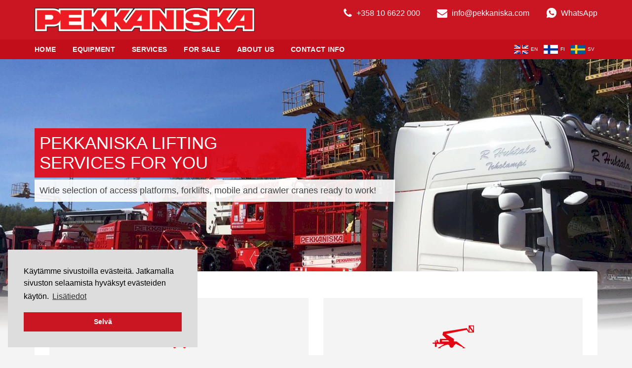

--- FILE ---
content_type: text/html; charset=utf-8
request_url: https://www.pekkaniska.com/en/
body_size: 7140
content:
<!DOCTYPE html>
<!--[if lt IE 7 ]><html class="ie ie6" lang="en"> <![endif]-->
<!--[if IE 7 ]><html class="ie ie7" lang="en"> <![endif]-->
<!--[if IE 8 ]><html class="ie ie8" lang="en"> <![endif]-->
<!--[if (gte IE 9)|!(IE)]><!--><html lang="en"> <!--<![endif]-->
<head>
	<!--



	 ______   ______     __  __     __  __     ______     __   __     __     ______     __  __     ______
	/\  == \ /\  ___\   /\ \/ /    /\ \/ /    /\  __ \   /\ "-.\ \   /\ \   /\  ___\   /\ \/ /    /\  __ \
	\ \  _-/ \ \  __\   \ \  _"-.  \ \  _"-.  \ \  __ \  \ \ \-.  \  \ \ \  \ \___  \  \ \  _"-.  \ \  __ \
	 \ \_\    \ \_____\  \ \_\ \_\  \ \_\ \_\  \ \_\ \_\  \ \_\\"\_\  \ \_\  \/\_____\  \ \_\ \_\  \ \_\ \_\
	  \/_/     \/_____/   \/_/\/_/   \/_/\/_/   \/_/\/_/   \/_/ \/_/   \/_/   \/_____/   \/_/\/_/   \/_/\/_/

	                      __   __     ______     ______     ______   ______     ______
	                     /\ "-.\ \   /\  __ \   /\  ___\   /\__  _\ /\  __ \   /\  __ \
	                     \ \ \-.  \  \ \ \/\ \  \ \___  \  \/_/\ \/ \ \  __ \  \ \  __ \
	                      \ \_\\"\_\  \ \_____\  \/\_____\    \ \_\  \ \_\ \_\  \ \_\ \_\
	                       \/_/ \/_/   \/_____/   \/_____/     \/_/   \/_/\/_/   \/_/\/_/



	-->

	<meta charset="utf-8">
		<title>Home | Pekkaniska</title>
		<meta name="description" content="Pekkaniska on henkilönostimia, nostureita ja trukkeja vuokraava yritys Suomessa, Ruotsissa ja Baltiassa.">
	<meta name="keywords" content="pekkaniska, nosturit, henkilönostimet">
	<meta name="author" content="Developer´s Helsinki">
	<meta http-equiv="X-UA-Compatible" content="IE=9; IE=8; IE=7; IE=EDGE" />
	<meta name="viewport" content="width=device-width, initial-scale=1, maximum-scale=4">

	<link rel="stylesheet" href="/site/templates/stylesheets/screen.css?v=1">
	<link rel="stylesheet" href="/site/templates/stylesheets/fontawesome.css">

	<!--[if lt IE 9]>
		<script src="http://html5shim.googlecode.com/svn/trunk/html5.js"></script>
	<![endif]-->

	<link rel="shortcut icon" href="favicon.ico">
	<link rel="apple-touch-icon" href="apple-touch-icon.png">
	<!--
	<link rel="apple-touch-icon" sizes="72x72" href="images/apple-touch-icon-72x72.png">
	<link rel="apple-touch-icon" sizes="114x114" href="images/apple-touch-icon-114x114.png">
	 -->

	<script type="text/javascript">

		var _gaq = _gaq || [];
		_gaq.push(['_setAccount', 'UA-3748121-1']);
		_gaq.push(['_trackPageview']);

		(function() {
			var ga = document.createElement('script'); ga.type = 'text/javascript'; ga.async = true;
			ga.src = ('https:' == document.location.protocol ? 'https://ssl' : 'http://www') + '.google-analytics.com/ga.js';
			var s = document.getElementsByTagName('script')[0]; s.parentNode.insertBefore(ga, s);
		})();

	</script>

<!-- Google Tag Manager -->
<script>(function(w,d,s,l,i){w[l]=w[l]||[];w[l].push({'gtm.start':
new Date().getTime(),event:'gtm.js'});var f=d.getElementsByTagName(s)[0],
j=d.createElement(s),dl=l!='dataLayer'?'&l='+l:'';j.async=true;j.src=
'https://www.googletagmanager.com/gtm.js?id='+i+dl;f.parentNode.insertBefore(j,f);
})(window,document,'script','dataLayer','GTM-N33GP625');</script>
<!-- End Google Tag Manager -->

<!-- Leadoo -->
<script type="text/javascript" async src="https://bot.leadoo.com/bot/dynamic.js?company=pLpoWODM"></script>
<!-- End Leadoo -->

</head>
<body>
<!-- Google Tag Manager (noscript) -->
<noscript><iframe src="https://www.googletagmanager.com/ns.html?id=GTM-N33GP625"
height="0" width="0" style="display:none;visibility:hidden"></iframe></noscript>
<!-- End Google Tag Manager (noscript) -->

	<div id="fb-root"></div>
	<script>(function(d, s, id) {
	  var js, fjs = d.getElementsByTagName(s)[0];
	  if (d.getElementById(id)) return;
	  js = d.createElement(s); js.id = id;
	  js.src = "//connect.facebook.net/en_US/sdk.js#xfbml=1&appId=275654475971605&version=v2.0";
	  fjs.parentNode.insertBefore(js, fjs);
	}(document, 'script', 'facebook-jssdk'));</script>
	<header>
		<div class="container">
			<a href="/en/" class="three col logo">
				<img src="/site/templates/images/logo_intl.png" class="logo_intl logo" alt="Pekkaniska Nostaa" />
			</a>
			<div class="nine col links align-right">
				<a href="tel:+358 10 6622 000"><span class="icon icon-phone icon-lg"></span> +358 10 6622 000</a>
				<a href="mailto:info@pekkaniska.com"><span class="icon icon-envelope icon-lg"></span> info@pekkaniska.com</a>
				<a href="https://wa.me/358106622015" target="_blank">
					<svg xmlns="http://www.w3.org/2000/svg" x="0px" y="0px" width="100" height="100" viewBox="0 0 50 50" style="height: 22px;width: 22px;fill: #fff;display: inline-block;vertical-align: bottom;padding-right: 4px;">
    					<path d="M25,2C12.318,2,2,12.318,2,25c0,3.96,1.023,7.854,2.963,11.29L2.037,46.73c-0.096,0.343-0.003,0.711,0.245,0.966 C2.473,47.893,2.733,48,3,48c0.08,0,0.161-0.01,0.24-0.029l10.896-2.699C17.463,47.058,21.21,48,25,48c12.682,0,23-10.318,23-23 S37.682,2,25,2z M36.57,33.116c-0.492,1.362-2.852,2.605-3.986,2.772c-1.018,0.149-2.306,0.213-3.72-0.231 c-0.857-0.27-1.957-0.628-3.366-1.229c-5.923-2.526-9.791-8.415-10.087-8.804C15.116,25.235,13,22.463,13,19.594 s1.525-4.28,2.067-4.864c0.542-0.584,1.181-0.73,1.575-0.73s0.787,0.005,1.132,0.021c0.363,0.018,0.85-0.137,1.329,1.001 c0.492,1.168,1.673,4.037,1.819,4.33c0.148,0.292,0.246,0.633,0.05,1.022c-0.196,0.389-0.294,0.632-0.59,0.973 s-0.62,0.76-0.886,1.022c-0.296,0.291-0.603,0.606-0.259,1.19c0.344,0.584,1.529,2.493,3.285,4.039 c2.255,1.986,4.158,2.602,4.748,2.894c0.59,0.292,0.935,0.243,1.279-0.146c0.344-0.39,1.476-1.703,1.869-2.286 s0.787-0.487,1.329-0.292c0.542,0.194,3.445,1.604,4.035,1.896c0.59,0.292,0.984,0.438,1.132,0.681 C37.062,30.587,37.062,31.755,36.57,33.116z"></path>
					</svg>
					WhatsApp
				</a>
			</div>
		</div>
		<a class="burger a-toggle-nav" href="#menu" data-alt-content="<span class='icon icon-times icon-2x'></span>"><span class="icon icon-bars icon-2x"></span></a>
	</header>

	<nav role="navigation" class="main">
		<div class="container">
			<ul class="eight col nav-links">


				<li>

						<a href="/en/">Home</a>
					</li>


				<li>

						<a href="/equipment/">Equipment</a>
							<a href="#more" class="a-nav-ajax" data-url="/ajax-nav/?p=1021">
						<span
							class="icon icon-chevron-right"
							data-loading-class="icon icon-cog icon-spin"
							data-closed-class="icon icon-chevron-right"
							data-open-class="icon icon-chevron-down">
						</span>
					</a>
							</li>


				<li>

						<a href="/services/">Services</a>
							<a href="#more" class="a-nav-ajax" data-url="/ajax-nav/?p=1050">
						<span
							class="icon icon-chevron-right"
							data-loading-class="icon icon-cog icon-spin"
							data-closed-class="icon icon-chevron-right"
							data-open-class="icon icon-chevron-down">
						</span>
					</a>
							</li>


				<li>

						<a href="/for-sale/">For sale</a>
							</li>


				<li>

						<a href="/about-us/">About us</a>
							<a href="#more" class="a-nav-ajax" data-url="/ajax-nav/?p=1052">
						<span
							class="icon icon-chevron-right"
							data-loading-class="icon icon-cog icon-spin"
							data-closed-class="icon icon-chevron-right"
							data-open-class="icon icon-chevron-down">
						</span>
					</a>
							</li>


				<li>

						<a href="/contact-info/">Contact info</a>
							<a href="#more" class="a-nav-ajax" data-url="/ajax-nav/?p=1053">
						<span
							class="icon icon-chevron-right"
							data-loading-class="icon icon-cog icon-spin"
							data-closed-class="icon icon-chevron-right"
							data-open-class="icon icon-chevron-down">
						</span>
					</a>
							</li>


			</ul>
			<div class="four col region-links">
				<a class="region-link" rel="nofollow" href="/sv/">
					<img src="/site/templates/images/flag-sweden.png" alt="SV" width="29" height="18" />sv
				</a>
				<a class="region-link" rel="nofollow" href="/">
					<img src="/site/templates/images/flag-finland.png" alt="FI" width="29" height="18" />fi
				</a>
				<a class="region-link" rel="nofollow" href="/en/">
					<img src="/site/templates/images/flag-uk.png" alt="EN" width="29" height="18" />en
				</a>


			</div>
		</div>
	</nav>


<section class="hero desktop-hidden tablet-hidden">
	<div class="image">
		<img src="/site/assets/files/1/herokuva_09052016_ed.767x300.webp" alt="Pekkaniska nostaa" height="600" />
	</div>
	<div class="shade"></div>
	<div class="text container">
<p>Call <a class="hero-button" href="tel:0106622000">010 6622 000</a> or contact via email <a class="hero-button" href="mailto:info@pekkaniska.com">info@pekkaniska.com</a></p>	</div>
</section>

<section class="hero phone-hidden">
	<div class="image">
		<img src="/site/assets/files/1/herokuva_09052016_ed.1400x600.webp" alt="Pekkaniska lifting services for you" height="600" width="1440" />
	</div>
	<div class="fade"></div>
	<div class="text container">
		<h1>Pekkaniska lifting services for you</h1>
		<div class="clear"></div>
		<p>Wide selection of access platforms, forklifts, mobile and crawler cranes ready to work!</p>
		<div class="clear"></div>
	</div>
</section>


 
	<section class="products">
	<div class="container">
		<div class="twelve col minus-gutter inner">

			
			<div class="twelve col minus-gutter alpha omega">
				<h1 class="main-heading">Access platforms</h1>

				<ul class="product-list a-equalize" data-children="a">
						<li class="six col minus-gutter alpha phone-half phone-half-alpha">
						<a href="/equipment/scissor-lifts/" style="text-align: center;" class="category-item">
									<span class="product product-3"></span>
							<span class="h3">Scissor lifts</span>
							<span class="read-more">Read more <span class="icon icon-angle-double-right"></span></span>
								</a>
					</li>
						<li class="six col minus-gutter omega phone-half phone-half-omega">
						<a href="/equipment/trailer-booms/" style="text-align: center;" class="category-item">
									<span class="product product-2"></span>
							<span class="h3">Trailer lifts</span>
							<span class="read-more">Read more <span class="icon icon-angle-double-right"></span></span>
								</a>
					</li>
						<li class="six col minus-gutter alpha phone-half phone-half-alpha">
						<a href="/equipment/self-propelled-booms/" style="text-align: center;" class="category-item">
									<span class="product product-4"></span>
							<span class="h3">Self-propelled booms</span>
							<span class="read-more">Read more <span class="icon icon-angle-double-right"></span></span>
								</a>
					</li>
						<li class="six col minus-gutter omega phone-half phone-half-omega">
						<a href="/equipment/other-platforms/" style="text-align: center;" class="category-item">
									<span class="product product-1"></span>
							<span class="h3">Special platforms</span>
							<span class="read-more">Read more <span class="icon icon-angle-double-right"></span></span>
								</a>
					</li>
					</ul>
			</div>

			<style type="text/css">
				.category-item:hover .nosturiparts {
					fill: #ffffff;
				}
			</style>

						<div class="twelve col minus-gutter alpha omega">
				<h1 class="main-heading">Cranes</h1>
				<ul class="product-list a-equalize" data-children="a">
						<li class="four col minus-gutter alpha">
						<a href="/equipment/mobile-cranes/" id="catsajoneuvonosturit">
									<span class="product product-5"></span>
			
							<span class="h3">Mobile cranes</span>
							<span class="read-more">Read more <span class="icon icon-angle-double-right"></span></span>
						</a>
					</li>
						<li class="four col minus-gutter ">
						<a href="/equipment/loader-cranes/" id="catsasennusnosturit">
									<svg version="1.1" id="craneiconxxx" xmlns="http://www.w3.org/2000/svg" xmlns:xlink="http://www.w3.org/1999/xlink" x="0px" y="0px" viewBox="0 0 1000 1000" style="width: 120px;display: block;margin: auto;" xml:space="preserve">
								<style type="text/css">.st0{fill:#e50513;}</style>
								<path class="st0" d="M902.6,658v-68.1l-32.1-100.6H737.4v162h-85.2v-8.9h15.7v-16.8h-6.1c2.1-10.2,26.8-130,30.6-148.5
									c0.9-4.4,1.2-8,1-11c1.2-2.4,1.8-5.3,1.4-9c-1.6-17.8-18.1-112-18.1-112s-6.3-17.8-26-29c-3.5-2-7.2-3.9-11-5.9
									c4.4-4.9,4.7-9.3-3.3-11.6c-50.7-14.6-166.2-46.2-187.9-52.8c-21.7-6.6-44,4.4-52.7,15.3c-2.8,3.5-5.1,8.7-6.8,14.1
									c-2.9-2.7-6.1-4.7-9.2-5.1c-11.8-1.8-30.6,9-30.6,9s-73.5,83.8-80.6,95.4c-7.1,11.6-0.1,22.2-0.1,22.2s-7.4,12-8.6,17.1
									c-0.3,1.5-0.2,2.5,0.3,3.3l-0.8,0l3.6,9.3l-0.4,2.1l-0.6,2l-0.2,1.6l0.2,4.3l1.9,1.8h3.3l1.6-1.7c0,0,0.1-2.6,0.1-4.3
									s-0.4-3.5-0.4-3.5l-0.8-2.3l4.1-9.4l-0.4,0c1.7-2,3.3-4.7,4.1-7.1c1.8-5.1,5.4-5.8,14.5-7.7s18.1-7.4,20.4-14.6
									c0.1-0.3,0.2-0.6,0.2-0.9l84.2-75.3c7.7,1.3,14.8-4.5,16.5-12.8c1.8-9.3,9.2-9.5,9.2-9.5l162.8,44.2c0,0,3.6,3,16.1-0.7l56.9,98.6
									c0.2,3.2,0.4,5.1,0.4,5.1s-1.3,12.5-6.3,16.1c-1.7,1.2-3.5,2.7-5.1,4.4c-2.3,0.4-4.5,0.9-6.3,1.3c-1.9,0.4-5.3,0.7-8.1,6
									c-1.8,3.3,0.1,7.2,1.7,9.6l-22.7,72.7c-3.2,2.9-5.1,6.1-6.5,9.1c-6.2,13.6-16.9,50.8-18.9,56.9c-2.5,7.7,1,11.8,2.5,13.1h-9.8v16.8
									h15.7v8.9H89.1v64.3h11.4v30.9H89v8.2h31.1v-8.2H110v-30.9h52.3c1.5,21.5,19.5,38.6,41.4,38.6c21.9,0,39.9-17,41.4-38.6H269
									c0.5,22.5,18.9,40.5,41.5,40.5s41-18.1,41.5-40.5h23.8c1,22,19.2,39.5,41.5,39.5s40.4-17.5,41.5-39.5h75.7v30.9h-11.4v8.2h31.1v-8.2
									H544v-30.9h70.1c1,22,19.2,39.5,41.5,39.5s40.4-17.5,41.5-39.5h69.3c1,22,19.2,39.5,41.5,39.5c19,0,35.1-12.8,40-30.3h35.7v21.7
									h-11.4v8.2h31.1v-8.2H893v-21.7h11.4l6.6-7.9v-56.2L902.6,658z M347.9,316.7c7.4-9.5,23.8-14.6,36-17.3c0.1,1.3,0.4,3.9,2,6.4
									l-75.8,67.8c-0.7-3.5-1.4-6-1.4-6S337.1,330.7,347.9,316.7z M608.9,329.2c0.9-0.4,1.8-0.8,2.8-1.2c13.3,7.1,33.5,19.9,37.6,42.5
									c1.9,10.5,3.5,24.5,4.8,37L608.9,329.2z M641,480.7l13.4,9.4l-8.6,42.6c0,0-6.6,2-20.7,5.9c-0.9,0.2-1.7,0.5-2.5,0.8L641,480.7z"/>
							</svg>
							<style type="text/css">
								#catsasennusnosturit:hover .st0{fill:#fff;}
							</style>
			
							<span class="h3">Loader cranes</span>
							<span class="read-more">Read more <span class="icon icon-angle-double-right"></span></span>
						</a>
					</li>
						<li class="four col minus-gutter omega">
						<a href="/equipment/crawler-cranes/" id="catstela-alustaiset-nosturit">
									<span class="product product-6"></span>
			
							<span class="h3">Crawler cranes</span>
							<span class="read-more">Read more <span class="icon icon-angle-double-right"></span></span>
						</a>
					</li>
					</ul>
			</div>
		</div>
	</div>
</section>





<hr class="desktop-hidden tablet-hidden" />
<section class="container text-break">
	<div class="twelve col">
<p>Contact us by telephone <a href="tel:+358201020662220000">+358 10 6622 000</a> or email <a href="mailto:info@pekkaniska.com">info@pekkaniska.com</a></p>	</div>
</section>
<hr class="desktop-hidden tablet-hidden" />

<section class="container">
        <div class="twelve col">

		<script type="text/javascript" async src="https://bot.leadoo.com/bot/visual.js?code=0677273a#seamless"></script>
	</div>
</section>


<section class="news">
	<div class="container">
		<div class="twelve col minus-gutter inner">
			<div class="six col minus-gutter alpha">
				<h1 class="main-heading">Pekkaniska news</h1>
			</div>

			<div class="six col minus-gutter omega">
				<a href="/about-us/news/" class="main-link align-right">All news <span class="icon icon-angle-double-right"></span></a>
			</div>

			<div class="clear"></div>

			<div class="six col minus-gutter alpha item">
				<time datetime="2025-02-24 14:34">24 February 2025 14:34</time>
				<h2>New loader cranes will be ready in spring</h2>
				<p>Pekkaniska has made a significant investment in installation cranes.</p>
				<p>
					<a href="/about-us/news/new-loader-cranes-will-be-ready-in-spring/">Read more <span class="icon icon-angle-double-right"></span></a>
				</p>
			</div>
			<div class="six col minus-gutter alpha item">
				<time datetime="2019-02-13 13:56">13 February 2019 13:56</time>
				<h2>The first hybrid self-propelled booms added to our fleet</h2>
				<p>Our first series of hybrid-powered Haulotte HA20 LE PRO has arrived to our rental fleet. </p>
				<p>
					<a href="/about-us/news/the-first-hybrid-self-propelled-booms-added-to-our-fleet/">Read more <span class="icon icon-angle-double-right"></span></a>
				</p>
			</div>
		</div>
	</div>
</section>




<section class="flickr">
	<div class="container">
		<div class="twelve col minus-gutter inner">

			<h1 class="main-heading">Pekkaniska at work</h1>

			<p>Pekkaniska performs hundreds of lifts every year. Get to know us by browsing our <a href="https://flow.pekkaniska.com/">photos.</a></p>			<div class="clear"></div>

			<div class="a-flickr-get-images" id="a-flickr-get-images">
				<script>
					function jsonFlickrApi(rsp) {
						var i, n,
							output = "",
							photo, tpl, add_class,
							orig_tpl = '<div class="item"><a href="https://flow.pekkaniska.com"><img alt="%title%"" src="%image_url%"/></a></div>';
						for (i=0, n=rsp.photos.photo.length; i < n; i+=1)
						{
							photo = rsp.photos.photo[i];
							tpl = orig_tpl;
							// add_class = '';
							// if (i==0) {
							// 	add_class = ''
							// }
							// else if (i == n-1) {
							// 	add_class = '';
							// }

							tpl = tpl.replace('%title%', photo.title);
							tpl = tpl.replace('%image_url%', "https://farm" + photo.farm + ".static.flickr.com/" + photo.server + "/" + photo.id + "_" + photo.secret + "_" + "q.jpg");

							output += tpl;
						}

						document.getElementById('a-flickr-get-images').innerHTML = output;
					}
				</script>
			</div>
			<div class="clear"></div>
		</div>
  		<script src="https://api.flickr.com/services/rest/?method=flickr.photos.search&amp;user_id=74171398@N04&amp;per_page=5&amp;format=json&amp;api_key=6a3e86f012fc2794b782ab132701b111"></script>
	</div>
</section>

<section class="featured a-equalize" data-children=".item">
	<div class="container">
	
<a href="/about-us/news/new-loader-cranes-will-be-ready-in-spring/" class="item four col a-lazy">
	<span class="a-lazy-loading">
		<span class="icon icon-cog icon-spin icon-2x"></span>
	</span>
	<img class="a-lazy-image" src="/site/templates/images/loading-featured.gif" data-src="/site/assets/files/1026/asennusnosturi_nostolaatikko.640x400.jpg" alt="New loader cranes will be ready in spring" />
	<span class="h2">New loader cranes will be ready in spring</span>
	<span class="p">Pekkaniska has made a significant investment in installation cranes. The assembly of our new loader cranes is currently progressing on schedule by OK-konehuolto in Järvenpää. The first jobs for these crane trucks have already been booked, and we will be able to start lifting works and transports immediately in the spring. Our experts are happy to help you choose the right machines for your lifting needs.</span>
	<span class="p read-more">Read more <span class="icon icon-angle-double-right"></span></p>
</a><a href="/for-sale/" class="item four col a-lazy">
	<span class="a-lazy-loading">
		<span class="icon icon-cog icon-spin icon-2x"></span>
	</span>
	<img class="a-lazy-image" src="/site/templates/images/loading-featured.gif" data-src="/site/assets/files/1028/featured1.640x400.jpg" alt="Used machines for sale" />
	<span class="h2">Used machines for sale</span>
	<span class="p">Check out our used platforms inventory! Last updated 6.6.2025.</span>
	<span class="p read-more">Read more <span class="icon icon-angle-double-right"></span></p>
</a><a href="/about-us/news/the-first-hybrid-self-propelled-booms-added-to-our-fleet/" class="item four col a-lazy">
	<span class="a-lazy-loading">
		<span class="icon icon-cog icon-spin icon-2x"></span>
	</span>
	<img class="a-lazy-image" src="/site/templates/images/loading-featured.gif" data-src="/site/assets/files/2143/20le_pro.640x400.jpg" alt="The first hybrid self-propelled booms added to our fleet" />
	<span class="h2">The first hybrid self-propelled booms added to our fleet</span>
	<span class="p">Our first series of hybrid-powered Haulotte HA20 LE PRO has arrived to our rental fleet. The machine offers working height of more than 20 meters and the lifting capacity is 350kg.</span>
	<span class="p read-more">Read more <span class="icon icon-angle-double-right"></span></p>
</a>
	</div>
</section>


<div class="clear"></div>
	<footer>
		<div class="container">
			<div class="three col phone-hidden">
				<h4>Navigaatio</h4>
				<ul>

					<li>
						<a href="/en/">Home</a>
					</li>
					<li>
						<a href="/equipment/">Equipment</a>
					</li>
					<li>
						<a href="/services/">Services</a>
					</li>
					<li>
						<a href="/for-sale/">For sale</a>
					</li>
					<li>
						<a href="/about-us/">About us</a>
					</li>
					<li>
						<a href="/contact-info/">Contact info</a>
					</li>
					<li>
                                                <a href="https://app.easywhistle.com/report/pekkaniska">Ilmoita epäkohdasta</a>
					</li>
				</ul>
			</div>
			<div class="five col">
				<h4>Yhteystiedot</h4>
				<p>
					Pekkaniska Oy<br />
					Tiilipojanlenkki 1-5,
					01720					Vantaa<br />
					Puh. +358 10 6622 000<br />
					info@pekkaniska.com<br>
				</p>
			</div>
			<a href="/en/" class="four col logo align-right">
				<img src="/site/templates/images/logo_intl.png" class="logo_intl" alt="Pekkaniska" />
			</a>
		</div>
	</footer>
	<script type="text/javascript" async src="https://bot.leadoo.com/bot/visual.js?code=98e225ca#seamless"></script>

	<link rel="stylesheet" type="text/css" href="//cdnjs.cloudflare.com/ajax/libs/cookieconsent2/3.0.3/cookieconsent.min.css" />
	<script src="//cdnjs.cloudflare.com/ajax/libs/cookieconsent2/3.0.3/cookieconsent.min.js"></script>
	<script>
	window.addEventListener("load", function(){
	window.cookieconsent.initialise({
	  "position":"bottom-left",
	  "palette": {
	    "popup": {
	      "background": "#ddd"
	    },
	    "button": {
	      "background": "#ca1622"
	    }
	  },
	  "content": {
	    "message": "Käytämme sivustoilla evästeitä. Jatkamalla sivuston selaamista hyväksyt evästeiden käytön.",
	    "dismiss": "Selvä",
	    "link": "Lisätiedot",
	    "href": "http://www.pekkaniska.com/tietoa-meista/tietosuoja/"
	  }
	})});
	</script>

	<script type="text/javascript">
		// valitsin URLS:
		var	CONFIG = {
			api : 'https://valitsin.pekkaniska.com/',
			chartImageUrl : 'https://valitsin.pekkaniska.com/?action=get_chart_image&id='
		};
	</script>
	<script src="//ajax.googleapis.com/ajax/libs/jquery/1.11.1/jquery.min.js"></script>

	<script src="/site/templates/javascripts/all-in-one.js"></script>
  <pekkaniska-chat></pekkaniska-chat>
  <script src="/site/templates/javascripts/load-chat-widget.js"></script>
</body>
</html>

--- FILE ---
content_type: text/javascript
request_url: https://www.pekkaniska.com/site/templates/javascripts/load-chat-widget.js
body_size: 1341
content:
function hideLeadooLauncher() {
  const chatElementId = '#ld-chat-app';
  const hideStyles = 'display: none !important;';

  // 1. Create a new style element
  const styleElement = document.createElement('style');
  styleElement.id = 'pre-element-style-rule'; // Add an ID for easy removal later

  // 2. Create the complete CSS rule string
  const cssRule = `${chatElementId} { ${hideStyles} }`;

  // 3. Append the rule to the style element (handle browser differences)
  if (styleElement.styleSheet) {
    // IE-specific
    styleElement.styleSheet.cssText = cssRule;
  } else {
    styleElement.appendChild(document.createTextNode(cssRule));
  }

  // 4. Inject the style element into the document head
  document.head.appendChild(styleElement);
}

/**
 * Checks if the current date and time are within business hours
 * Business hours: Monday-Friday, 07:00-15:00 (Europe/Helsinki timezone)
 * @param {Date} [now] - Optional date to check (defaults to current date)
 * @returns {boolean} - True if within business hours, false otherwise
 */
function isWithinBusinessHours(now = new Date()) {
  const formatter = new Intl.DateTimeFormat('en-US', {
    timeZone: 'Europe/Helsinki',
    hour: '2-digit',
    minute: '2-digit',
    weekday: 'short',
    hourCycle: 'h23',
  });

  const parts = formatter.formatToParts(now);
  const weekday = parts.find(part => part.type === 'weekday')?.value;
  const hour = Number(parts.find(part => part.type === 'hour')?.value);

  // Check if it's a weekday (Monday-Friday)
  const isWeekday = ['Mon', 'Tue', 'Wed', 'Thu', 'Fri'].includes(weekday);

  // Check if time is within business hours (07:00 to 15:00)
  const isTimeInRange = hour >= 7 && hour < 15;

  return isWeekday && isTimeInRange;
}

// Loads the Chat Pekka widget and removes Leadoo launcher conditionally based on the time
function loadChatWidget() {
  if (isWithinBusinessHours()) {
    hideLeadooLauncher();
    const script = document.createElement('script');
    script.src = '/site/templates/javascripts/pekkaniska-chat.iife.js'; // This is the directory where JS files reside in the production
    script.onload = () => {
      // Remove Leadoo launcher
      setTimeout(() => {
        if (window.Leadoo && window.Leadoo.Chat && window.Leadoo.Chat.first) {
          window.Leadoo.Chat.first.destroy();
          document.getElementById('pre-element-style-rule')?.remove(); // Cleanup the injected style
        }
      }, 1000); // Delay because Leadoo might load after initial page load
    };
    script.onerror = () => {
      console.error('Failed to load chat widget.');
    };
    document.body.appendChild(script);
  }
}

const isTestEnvironment =
  typeof process !== 'undefined' && process?.env?.NODE_ENV === 'test';

if (isTestEnvironment) {
  globalThis.__CHAT_PEKKA_WIDGET_TEST_API__ = {
    hideLeadooLauncher,
    isWithinBusinessHours,
    loadChatWidget,
  };
}

if (!isTestEnvironment) {
  loadChatWidget();
}
